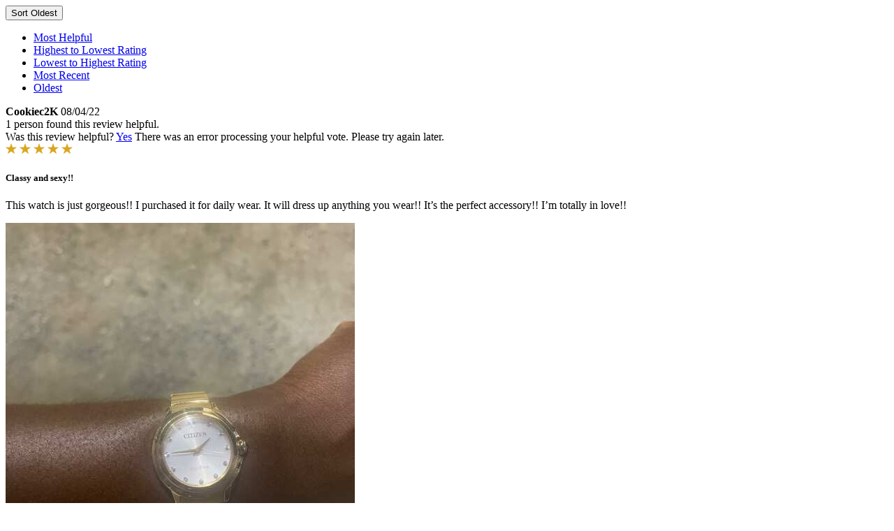

--- FILE ---
content_type: text/html;charset=UTF-8
request_url: https://www.citizenwatch.com/on/demandware.store/Sites-citizen_US-Site/en_US/Reviews-ProductReviews?pid=EM0952-55A&endpoint=%2Freviews&isAjax=true&per_page=4&rating=5&sort=date_asc
body_size: 1930
content:
<div class="reviews-ui d-flex">
    <div class="reviews-sort-continer position-relative py-3" data-current-sort-type="highest_rating">
        
        

        <button class="reviews-sort-trigger link font-weight-bold d-flex align-items-center" aria-label="Sort">
            Sort
            <span class="reviews-sort-trigger-label" data-review-sort-trigger-label>Oldest</span>
            <span class="icon-expand font-size--30"></span>
            <span class="icon-collapse font-size--30"></span>
        </button>

        <div class="reviews-sort-popup w-100 mt-1">
            
            <ul id="reviews-sort" class="reviews-sort list-unstyled font-size--12 line-height--20 mb-0" aria-label="Sort">
                <li class="review-sort-option py-1"><a href="/on/demandware.store/Sites-citizen_US-Site/en_US/Reviews-ProductReviews?pid=EM0952-55A&amp;endpoint=%2freviews&amp;isAjax=true&amp;per_page=10&amp;rating=5&amp;sort=helpful_desc" data-review-sort-trigger="most-helpful" class="reviews-sort-trigger dropdown-link w-100 text-left ">Most Helpful</a></li>
                <li class="review-sort-option py-1"><a href="/on/demandware.store/Sites-citizen_US-Site/en_US/Reviews-ProductReviews?pid=EM0952-55A&amp;endpoint=%2freviews&amp;isAjax=true&amp;per_page=10&amp;rating=5&amp;sort=highest_rating" data-review-sort-trigger="high"  class="reviews-sort-trigger dropdown-link w-100 text-left ">Highest to Lowest Rating</a></li>
                <li class="review-sort-option py-1"><a href="/on/demandware.store/Sites-citizen_US-Site/en_US/Reviews-ProductReviews?pid=EM0952-55A&amp;endpoint=%2freviews&amp;isAjax=true&amp;per_page=10&amp;rating=5&amp;sort=lowest_rating" data-review-sort-trigger="low" class="reviews-sort-trigger dropdown-link w-100 text-left ">Lowest to Highest Rating</a></li>
                <li class="review-sort-option py-1"><a href="/on/demandware.store/Sites-citizen_US-Site/en_US/Reviews-ProductReviews?pid=EM0952-55A&amp;endpoint=%2freviews&amp;isAjax=true&amp;per_page=10&amp;rating=5&amp;sort=date_desc" data-review-sort-trigger="recent" class="reviews-sort-trigger dropdown-link w-100 text-left ">Most Recent</a></li>
                <li class="review-sort-option py-1"><a href="/on/demandware.store/Sites-citizen_US-Site/en_US/Reviews-ProductReviews?pid=EM0952-55A&amp;endpoint=%2freviews&amp;isAjax=true&amp;per_page=10&amp;rating=5&amp;sort=date_asc" data-review-sort-trigger="oldest" class="reviews-sort-trigger dropdown-link w-100 text-left active">Oldest</a></li>
            </ul>
        </div>
    </div>
</div>


    
        

<div class="user-review-block" id="product-review-26996798" data-review-id="26996798" data-review-votes="1" data-review-date="2022-08-04 00:00:00" data-review-rating="5" data-review-product-sku="EM0952-55A" data-review-store-id="citizenwatch-com">
    <div class="row no-gutters">

        <div class="col-12 col-sm-4 col-lg-3 p-3 d-flex flex-column review-user-block">
            <div class="pb-4 pb-sm-5">
                <div class="d-flex align-items-baseline">
                    <strong class="font-size--13 reviewer-name">Cookiec2K</strong>

                    
                        <span class="review-timeago d-block ml-auto font-size--12">
                            08/04/22
                        </span>
                    
                </div>

                
            </div>

            <div class="d-flex flex-wrap mt-auto">

                <div class="review-footer font-size--12 line-height--15 mt-3 w-100">
                    <div class="d-flex mb-2 ml-n1">
                        
                        
    
                        <span class="found-helpful " data-review-helpful-success-message="You&rsquo;ve upvoted this review as helpful.">
                            <i class="icon-checkmark line-height--16 font-size--22 font-weight-bold"></i>
                            
                                <span class="found-helpful-text">1 person found this review helpful.</span>
                            
                        </span>
                    </div>
    
                    <div class="d-flex flex-wrap mb-2">
                        <span class="review-helpful-question mr-auto d-block">

                            <span class="review-helpful-question-text-link-container d-flex flex-wrap line-height--18">
                                <span class="font-weight-bold mr-1">
                                    Was this review helpful?
                                </span>

                                <span>
                                    <a href="#" class="dropdown-link mr-1 text-decorate-underline review-helpful-link" data-review-helpful>Yes</a>
            
                                    
                                    
                                </span>
                            </span>
    
                        </span>
    
                        <span class="review-helpful-question-error line-height--18 py-2 flex-grow-1 mx-auto d-none text--red w-100">There was an error processing your helpful vote. Please try again later.</span>
                    </div>
                </div>
                
            </div>
        </div>

        <div class="col-12 col-sm-8 col-lg-9 pl-3 pb-0 pt-3 pb-sm-3">
            <div class="mb-3">
                <div class="user-rating reviews-star-container d-flex mb-1">
    
        <span class="rating-star"><img alt="rating star" src="/on/demandware.static/Sites-citizen_US-Site/-/default/dw46f0a39c/images/star.svg" /></span>
        <span class="rating-star"><img alt="rating star" src="/on/demandware.static/Sites-citizen_US-Site/-/default/dw46f0a39c/images/star.svg" /></span>
        <span class="rating-star"><img alt="rating star" src="/on/demandware.static/Sites-citizen_US-Site/-/default/dw46f0a39c/images/star.svg" /></span>
        <span class="rating-star"><img alt="rating star" src="/on/demandware.static/Sites-citizen_US-Site/-/default/dw46f0a39c/images/star.svg" /></span>
        <span class="rating-star"><img alt="rating star" src="/on/demandware.static/Sites-citizen_US-Site/-/default/dw46f0a39c/images/star.svg" /></span>
    
</div>
            </div>

            
                <h5 class="review-title font--secondary font-size--16 line-height--21 font-weight-bold mb-3">Classy and sexy!!</h5>
            
            
            
                <p class="user-review font-size--14 mb-0">
                    This watch is just gorgeous!! I purchased it for daily wear. It will dress up anything you wear!! It&rsquo;s the perfect accessory!! I&rsquo;m totally in love!!
                </p>
            

            <div class="review-images d-flex flex-wrap mt-5">
                
                    
                        
                            <a href="#" class="d-block mb-2 mr-2" data-reviews-modal-trigger="#reviewImageModal">
                                <img class="review-image" alt="Review Image " src="https://media.reviews.co.uk/resize/create?width=500&amp;height=0&amp;src=https%3A%2F%2Fs3-us-west-1.amazonaws.com%2Freviews-us-assets%2Fassets%2F4dc6fdc79fcf14ba02b6143b76126d13-1709337258."/>
                            </a>
                        
                    
                

                
            </div>

            

        </div>

    </div>  
</div>  

    
        

<div class="user-review-block" id="product-review-34807225" data-review-id="34807225" data-review-votes="0" data-review-date="2024-10-22 22:26:53" data-review-rating="5" data-review-product-sku="EM0952-55A" data-review-store-id="citizenwatch-com">
    <div class="row no-gutters">

        <div class="col-12 col-sm-4 col-lg-3 p-3 d-flex flex-column review-user-block">
            <div class="pb-4 pb-sm-5">
                <div class="d-flex align-items-baseline">
                    <strong class="font-size--13 reviewer-name">LadyM</strong>

                    
                        <span class="review-timeago d-block ml-auto font-size--12">
                            10/22/24
                        </span>
                    
                </div>

                
            </div>

            <div class="d-flex flex-wrap mt-auto">

                <div class="review-footer font-size--12 line-height--15 mt-3 w-100">
                    <div class="d-flex mb-2 ml-n1">
                        
                        
    
                        <span class="found-helpful d-none" data-review-helpful-success-message="You&rsquo;ve upvoted this review as helpful.">
                            <i class="icon-checkmark line-height--16 font-size--22 font-weight-bold"></i>
                            
                                <span class="found-helpful-text">0 people found this review helpful.</span>
                            
                        </span>
                    </div>
    
                    <div class="d-flex flex-wrap mb-2">
                        <span class="review-helpful-question mr-auto d-block">

                            <span class="review-helpful-question-text-link-container d-flex flex-wrap line-height--18">
                                <span class="font-weight-bold mr-1">
                                    Was this review helpful?
                                </span>

                                <span>
                                    <a href="#" class="dropdown-link mr-1 text-decorate-underline review-helpful-link" data-review-helpful>Yes</a>
            
                                    
                                    
                                </span>
                            </span>
    
                        </span>
    
                        <span class="review-helpful-question-error line-height--18 py-2 flex-grow-1 mx-auto d-none text--red w-100">There was an error processing your helpful vote. Please try again later.</span>
                    </div>
                </div>
                
            </div>
        </div>

        <div class="col-12 col-sm-8 col-lg-9 pl-3 pb-0 pt-3 pb-sm-3">
            <div class="mb-3">
                <div class="user-rating reviews-star-container d-flex mb-1">
    
        <span class="rating-star"><img alt="rating star" src="/on/demandware.static/Sites-citizen_US-Site/-/default/dw46f0a39c/images/star.svg" /></span>
        <span class="rating-star"><img alt="rating star" src="/on/demandware.static/Sites-citizen_US-Site/-/default/dw46f0a39c/images/star.svg" /></span>
        <span class="rating-star"><img alt="rating star" src="/on/demandware.static/Sites-citizen_US-Site/-/default/dw46f0a39c/images/star.svg" /></span>
        <span class="rating-star"><img alt="rating star" src="/on/demandware.static/Sites-citizen_US-Site/-/default/dw46f0a39c/images/star.svg" /></span>
        <span class="rating-star"><img alt="rating star" src="/on/demandware.static/Sites-citizen_US-Site/-/default/dw46f0a39c/images/star.svg" /></span>
    
</div>
            </div>

            
                <h5 class="review-title font--secondary font-size--16 line-height--21 font-weight-bold mb-3">gorgeous and feminine</h5>
            
            
            
                <p class="user-review font-size--14 mb-0">
                    This watch is more beautiful and more impressive in person. I bought it for dress, but find myself wearing it more on the weekends for most any function. It's accurate, light weight and perfectly upsized for my extra large wrist. It wears beautifully, just gorgeous! Thank you!
                </p>
            

            <div class="review-images d-flex flex-wrap mt-5">
                

                
            </div>

            
                
                

                <div class="review-replies mt-3 mt-sm-4 pl-2">
                    
                        
                            <p class="reply font-italic font-size--14">
                                <span class="font-weight-bold d-block">Citizen  Response</span>
                                <span class="reply-comments">Thank you for your wonderful review! We're happy to hear that your new Ceci watch exceeded your expectations and has become a versatile piece for various occasions. It's great to know it fits perfectly and feels comfortable on your wrist. Enjoy wearing your new timepiece!</span>
                            </p>
                        
                    
                </div>
                
            

        </div>

    </div>  
</div>  

    













    <div class="reviews-pagination">
        <ul class="reviews-pagination-list list-unstyled d-flex align-items-center justify-content-between flex-wrap mx-auto">

            

            
                <li>
                    
                    

                    
                        <span class="reviews-page-link dropdown-link font-size--18 d-block mx-1 active">1</span>
                    
                </li>
            

            

        </ul>
    </div>

